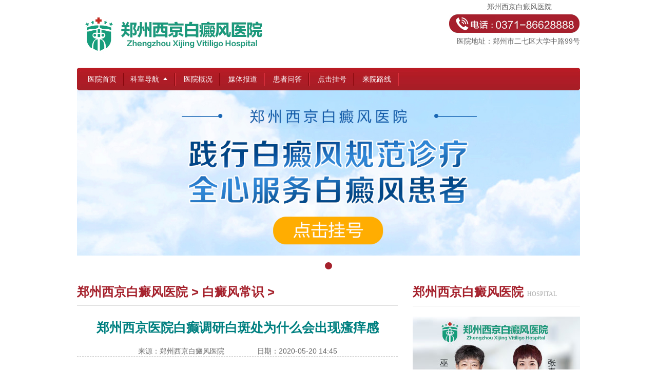

--- FILE ---
content_type: text/html
request_url: https://www.xj371.com/cs/11056.html
body_size: 3219
content:
<!DOCTYPE html PUBLIC "-//W3C//DTD XHTML 1.0 Transitional//EN" "http://www.w3.org/TR/xhtml1/DTD/xhtml1-transitional.dtd">
<html xmlns="http://www.w3.org/1999/xhtml">
<head>
<meta http-equiv="Content-Type" content="text/html; charset=gb2312" />
<script src="/js/uaredirect.js" type="text/javascript"></script>
<script type="text/javascript">uaredirect("http://m.xj371.com/cs/11056.html");</script>
<title>郑州西京医院白癫调研白斑处为什么会出现瘙痒感_郑州西京白癜风医院</title>
<meta name="keywords" content="郑州,西京,医院,白癫,调研,白斑,为什么,出现,瘙痒,患者" />
<meta name="description" content=" 患者问：为什么我的白斑处会出现瘙痒感?会不会是误诊了? 郑州正规白癜风医院解答：一般情况白癜风是不疼不痒的。但是，显示有些白癜风患者在发病之前或者发病中出现局部瘙痒，也有患者在病情稳定时，因某种因素发生瘙痒，随之白斑扩大或出现新的" />
<script type="text/javascript" src="/quiet/"></script>
<link rel="stylesheet" type="text/css" href="/css/style.css" />
<script type="text/javascript" src="/js/m.js"></script>
<script type="text/javascript" src="/js/to.js"></script>
<script type="text/javascript" src="/js/jquery.js"></script>
<script type="text/javascript" src="/js/common.js"></script>
</head>
<body>
  <script>
  $(function () {
    $('.lb_nav_bar1 li.li2').hover(function () {
      $(this).children('.lb_nav_bg').addClass('hover');
      $(this).children('.lb_nav_lv2').fadeIn(200);
    }, function () {
      $(this).children('.lb_nav_bg').removeClass('hover');
      $(this).children('.lb_nav_lv2').fadeOut(200);
    });
  });

</script>

<div class="header w980 autohei">
  <p class="logo left"><img src="/images/logo.jpg" /></p>
  <div class="hd_info right">
    <p style="padding:5px 55px 5px 5px;">郑州西京白癜风医院</p>
    <cite><img src="/images/hd_tel.png" /></cite>
    <p>医院地址：郑州市二七区大学中路99号</p>
  </div>
</div>

<div class="blank2"></div>

<div class="lb_nav">
  <ul class="lb_nav_bar1 left">
    <li><a href="/">医院首页</a></li>
    <li style="width:88px;height:44px;text-align:left;padding-left:12px;position:relative;" class="li2"><a>科室导航</a>
      <div class="lb_nav_bg"><img src="/images/lb_nav_bg.png" /></div>
      <div class="lb_nav_lv2" style="display:none;z-index:999999;">
        <div class="lb_nav_lv2_1">
          <h3 class="left">常见<br />白癜风百科</h3>
          <dl>
            <dd><a href="/by/">白癜风病因</a></dd>
            <dd><a href="/zz/">白癜风症状</a></dd>
            <dd><a href="/ze/">白癜风诊断</a></dd>
            <dd><a href="/zl/">白癜风治疗</a></dd>
            <dd><a href="/pf/">白癜风偏方</a></dd>
            <dd><a href="/yw/">白癜风药物</a></dd>
          </dl>
        </div>                                                            
      </div>
    </li>
    <li><a href="/yy/10580.html" title="医院概况">医院概况</a></li>
    <li><a href="/mtbd/" title="媒体报道">媒体报道</a></li>
 <!-- <li><a href="/lf/" title="热门关注">医疗技术</a></li> -->
    <li><a href="/wd/" title="患者问答">患者问答</a></li>
    <li><a rel="nofollow" href="javascript:void(0);" onclick="openZoosUrl('chatwin','&e='+escape(escape('')))" title="点击挂号">点击挂号</a></li>
    <li><a href="/lu/" title="来院路线">来院路线</a></li>
  </ul>
</div>
<script type="text/javascript" src="/js/jqcommon.js"></script>
<div class="banner">
  <div id="focusindex">
    <ul class="index_banner_box">
      <li class="banner3">
        <div class="ban1">
          <a rel="nofollow" href="javascript:void(0);" onclick="openZoosUrl('chatwin','&e='+escape(escape('')))" target="_blank" title="点击挂号">
            <img src="/images/banner0514_2.jpg" alt="banner">
          </a>
        </div>
      </li>
    </ul>
  </div>
</div>
<div class="blank2"></div>
<div class="main w980 autohei">
  <div class="content left">
    <p class="global">
      <a href="/">郑州西京白癜风医院</a> > 
      <a href="/cs/" title="白癜风常识">白癜风常识</a> > 
    </p>
    <div class="blank2"></div>
    <div class="art_lead">
    <h1>郑州西京医院白癫调研白斑处为什么会出现瘙痒感</h1>
    <h3 class="autohei"><span>来源：郑州西京白癜风医院 </span>
      <span>日期：2020-05-20 14:45</span>
    </h3>
    </div>
    <div class="artcile">
      <p>
	　　患者问：为什么我的白斑处会出现瘙痒感?会不会是误诊了?</p>
<p>
	　　郑州正规白癜风医院解答：一般情况白癜风是不疼不痒的。但是，显示有些白癜风患者在发病之前或者发病中出现局部瘙痒，也有患者在病情稳定时，因某种因素发生瘙痒，随之白斑扩大或出现新的白斑。</p>
<p style="text-align: center;">
	<img alt="" src="/uploads/allimg/200520/4-200520145J0122.jpg" style="width: 400px; height: 240px;" title="郑州白癜风医院" /></p>
<p>
	　　【白斑出现瘙痒可能是这些原因】</p>
<p>
	　　白癜风患者皮肤相对脆弱，如果不注意护理可能引发炎症，从而激发机体出现红色皮疹等过敏反应，处理不当还可能导致瘙痒加重，称为&ldquo;--敏感性反应&rdquo;。</p>
<p>
	　　白癜风患者的皮肤很难抵御这些外界刺激的伤害，在受到暴晒后便常会引起患处的灼痛，从而给患者朋友带来痛痒的感觉。</p>
<p>
	　　外用药虽然前期可能有不错的，但其中的成分中可能有激素类化合物，这些成分对皮肤刺激性强，患者盲目使用，从而造成白斑处发红发痒，并导致更大面积的患处--。当皮肤受伤后如果处理不及时或者处理不当，就会容易引起伤口感染，这时伤口处常常会感觉瘙痒。</p>
<p>
	　　对于皮损患处有痛痒感的患者而言，在症状发生后，这些患者常会遇到白癜风扩散或是新发的状况。</p>

  </div>
  <div align="left" style="margin-5px;margin-bottom:20px;">
    <span style="margin-left:155px;margin-right:40px;">
      <a rel="nofollow" href="javascript:void(0);" onclick="openZoosUrl('chatwin','&e='+escape(escape('')))" target="_blank" title="就诊指南" >
        <img src="/images/images_23.jpg" />
      </a>
    </span><span>
      <a rel="nofollow" href="javascript:void(0);" onclick="openZoosUrl('chatwin','&e='+escape(escape('')))" target="_blank" title="就诊指南" >
        <img src="/images/images_5f25.jpg.png" />
      </a>
    </span>
  </div>
</div>
<div class="side right">
    <div class="hos_info">
      <div class="same_tit autohei">
        <h2>郑州西京白癜风医院<span>HOSPITAL</span></h2>
      </div>
      <div class="clear"></div>
      <cite><img src="/images/hos_pic.jpg"></cite> 
    </div>
    <div class="blank2"></div>
    <div class="ser_box right">
        <div class="same_tit autohei">
          <h2>在线挂号<span>registration</span></h2>
        </div>
        <div class="ser_cont">
          <ul class="ser_list autohei">
            <li> 
              <a rel="nofollow" href="javascript:void(0);" onclick="openZoosUrl('chatwin','&e='+escape(escape('')))" target="_blank" title="就诊指南"> <cite class="ser1"></cite>
                <p>挂号平台</p>
              </a>
            </li>
            <li> 
              <a rel="nofollow" href="javascript:void(0);" onclick="openZoosUrl('chatwin','&e='+escape(escape('')))" target="_blank" title="就诊指南"> <cite class="ser2"></cite>
                <p>就医流程</p>
              </a> 
            </li>
            <li class="mr0"> 
              <a rel="nofollow" href="javascript:void(0);" onclick="openZoosUrl('chatwin','&e='+escape(escape('')))" target="_blank" title="就诊指南"> <cite class="ser3"></cite>
                <p>交通服务</p>
              </a> 
            </li>
            <li> 
              <a rel="nofollow" href="javascript:void(0);" onclick="openZoosUrl('chatwin','&e='+escape(escape('')))" target="_blank" title="就诊指南"> <cite class="ser4"></cite>
                <p>门诊排班</p>
              </a> 
            </li>
            <li> 
              <a rel="nofollow" href="javascript:void(0);" onclick="openZoosUrl('chatwin','&e='+escape(escape('')))" target="_blank" title="就诊指南"> <cite class="ser5"></cite>
                <p>疾病自测</p>
              </a> 
            </li>
            <li class="mr0"> 
              <a rel="nofollow" href="javascript:void(0);" onclick="openZoosUrl('chatwin','&e='+escape(escape('')))" target="_blank" title="就诊指南"> <cite class="ser6"></cite>
                <p>住院指南</p>
              </a> 
            </li>
          </ul>
        </div>
      </div>
    </div>
    
    
    
    
    
<!--   main END   -->
</div>
<div class="blank2"></div>
<div class="blank2"></div>
<div class="footer">
    <div class="w980 autohei">
        <cite class="fot_logo"><img src="/images/fot_logo.png" /></cite>
        <p>
            咨询热线：0371-86628888<br />
            门诊时间：8：30-17:30（365天无假日医院）<br />
            医院地址：郑州市二七区大学中路99号<br />
            特别声明：网站信息仅供参考，不能作为诊断及医疗的依据。
            <a href="/sitemap.xml">网站地图</a><br />
            郑州西京白癜风医院 版权所有 Copyright 2012-2022 www.xj371.com All Rights Reserved<br /> 如有转载或引用本站文章涉及版权问题，请与我们联系<br />
            <span class="beianhaobox">
                <a class="beianhaoyuan" rel="nofollow" href="https://beian.miit.gov.cn/" target="_blank">豫ICP备2020027133号-56</a>
                <img class="beianhaoyuan" src="https://js.zzxj888.com/js/beian.png" style="width: 20px;" />
                <a class="beianhaoyuan" rel="nofollow" href="http://www.beian.gov.cn/portal/registerSystemInfo?recordcode=41010302003432" target="_blank">豫41010302003432号</a>
            </span>
            <br />
        </p>
    </div>
</div>
<!--<script type="text/javascript" src="https://vipj17-hztk11.kuaishang.cn/bs/ks.j?cI=717158&fI=119107" charset="utf-8"></script> -->
<script src="/js/base.js"></script>
<script src="https://js.zzxj888.com/js/beianhao_genjuyuming.js"></script>
<script src="https://www.zzxj888.com/js/yingyezhizhao_genjuyuming.js"></script>
<script src="http://s16.cnzz.com/stat.php?id=3749521&web_id=3749521&show=pic1" language="JavaScript"></script>
</body>
</html>

--- FILE ---
content_type: text/css
request_url: https://www.xj371.com/css/style.css
body_size: 3232
content:
body,div,dl,dt,dd,ul,ol,li,h1,h2,h3,h4,h5,h6,pre,form,fieldset,input,textarea,p,blockquote,th,td,font{padding:0;margin:0;font-family:"Microsoft YaHei",Arial,Helvetica,sans-serif;}
table{border-collapse:collapse;border-spacing:0;}
fieldset,img{border:0;vertical-align:top;}
h1,h2,h3,h4,h5,h6{font-weight:normal;font-size:100%;}
ol,ul,li,dl,dt,dd{list-style:none;}
input,button,textarea,checkbox,select,radio,form{vertical-align:top;}
a{color:#666;text-decoration:none;cursor:pointer;}
a:link,a:visited{text-decoration:none;}
a:hover{text-decoration:underline;}
.red,.red a{color:#a5212c;}
.left{float:left;}
.right{float:right;}
.autohei{height:auto;overflow:hidden;zoom:1;}
.clear{font-size:0;line-height:0;clear:both;overflow:hidden;zoom:1;}
.blank{height:10px;font-size:0;line-height:0;clear:both;overflow:hidden;}
.blank2{height:20px;font-size:0;line-height:0;clear:both;overflow:hidden;}
body{font-size:14px;background:#FFF;color:#666;}
.w980{width:980px;margin:0 auto;}

/*    公共部分 CSS样式    */
.header{height:112px;}
.logo{padding-top:25px;}
.hd_info{text-align:right;}
.hd_info ul{overflow:hidden;padding:20px 4px 8px 0;}
.hd_info li{float:right;height:17px;line-height:17px;margin-left:25px;}
.hd_info li img{margin-right:4px;}
.hd_info p{padding-top:8px;}
.nav_bar{width:100%;padding-left:5px;}
.nav_bar li{float:left;width:87px;text-align:center;line-height:44px;background:url(../images/navi_line.jpg) right center no-repeat;}
.nav_bar li a{color:#FFF;}
.banner{text-align:center;margin:0 auto;}
.footer{padding:40px 0;border-top:#a5212c 3px solid;}
.fot_logo{display:block;width:397px;height:267px;text-align:center;float:left;margin-right:80px;background:url(../images/fot_line.png) right center no-repeat;}
.footer p{font-size:15px;line-height:32px;padding-top:10px;}
.content{width:625px;}
.global{font-size:24px;height:39px;line-height:25px;font-weight:bold;border-bottom:#ddd 1px solid;color:#a5212c;}
.global a{color:#a5212c;}
.side{width:326px;}

/* 内页公共右侧  出诊医生板块样式 */

.out_list li{overflow:hidden;zoom:1;clear:both;margin-bottom:20px;}
.out_list cite{display:block;float:left;}
.zj_intro{width:172px;float:right;}
.zj_intro h3{font-size:22px;font-weight:bold;color:#a5212c;}
.zj_intro h4{font-size:18px;font-weight:bold;color:#585858;padding-left:5px;height:20px;line-height:18px;margin:10px 0;border-left:#a5212c 3px solid;}
.zj_intro p{line-height:23px;}

/*     首页CSS样式      */

.news_box{width:625px;}
.same_tit{width:100%;height:40px;position:relative;border-bottom:#ddd 1px solid;margin-bottom:20px;}

.same_tit h2{font-size:24px;line-height:25px;font-weight:bold;color:#a5212c;}
.same_tit h2 span{font-weight:normal;font-size:12px;color:#adadad;text-transform:uppercase;font-family:"Simsun";padding-left:7px;}
.same_tit a{position:absolute;top:0;right:0;display:block;width:60px;height:25px;line-height:25px;text-align:center;color:#FFF;background:#a5212c;border-radius:16px;}
.news_list{width:390px;}

.news_list li{position:relative;overflow:hidden;zoom:1;clear:both;height:35px;line-height:35px;background:url(../images/list_line.jpg) left bottom repeat-x;}
.news_list li:last-child{background:none;}
.news_list li a{padding-left:23px;background:url(../images/news_icon.jpg) left center no-repeat;}
.news_list li span{display:block;position:absolute;top:0;right:2px;z-index:11;}
.hos_info{width:326px;}
.doc_box li{width:286px;float:left;margin-right:40px;}
.doc_box li cite{display:block;float:left;}

.doc_exp{margin-left:155px;}
.doc_box li h3 a{font-size:20px;font-weight:bold;color:#a5212c;}

.doc_box li dt{height:14px;line-height:14px;padding-left:7px;border-left:#a5212c 3px solid;margin:15px 0 10px;}
.doc_box li dd{font-size:12px;line-height:23px;}

.health_box{width:296px;margin-right:30px;}

.health_box .same_tit{margin-bottom:0;}
.link_box li{height:41px;line-height:41px;background:url(../images/list_line.jpg) left bottom repeat-x;}
.link_box li.last{background:none;}
.link_box li a{padding-left:23px;background:url(../images/news_icon.jpg) left center no-repeat;}
.ser_box{width:326px;}
.ser_cont{height:225px;background:#f5f5f5;overflow:hidden;}
.ser_list{text-align:center;padding:20px 0 0 20px;}
.ser_list li{width:84px;height:84px;float:left;margin:0 20px 20px 0;}
.ser_list .mr0{margin-right:0;}
.ser_list li a{display:block;text-decoration:none;width:84px;text-align:center;height:68px;padding-top:12px;border:#ededed 1px solid;background:#FFF;border-radius:5px;}
.ser_list li cite{display:block;width:100%;height:36px;}

.ser_list li a .ser1{background:url(../images/tool_icon01_off.png) center no-repeat no-repeat;}
.ser_list li a:hover .ser1{background:url(../images/tool_icon01_on.png) center no-repeat no-repeat;}
.ser_list li a .ser2{background:url(../images/tool_icon02_off.png) center no-repeat no-repeat;}
.ser_list li a:hover .ser2{background:url(../images/tool_icon02_on.png) center no-repeat no-repeat;}
.ser_list li a .ser3{background:url(../images/tool_icon03_off.png) center no-repeat no-repeat;}
.ser_list li a:hover .ser3{background:url(../images/tool_icon03_on.png) center no-repeat no-repeat;}
.ser_list li a .ser4{background:url(../images/tool_icon04_off.png) center no-repeat no-repeat;}
.ser_list li a:hover .ser4{background:url(../images/tool_icon04_on.png) center no-repeat no-repeat;}
.ser_list li a .ser5{background:url(../images/tool_icon05_off.png) center no-repeat no-repeat;}
.ser_list li a:hover .ser5{background:url(../images/tool_icon05_on.png) center no-repeat no-repeat;}
.ser_list li a .ser6{background:url(../images/tool_icon06_off.png) center no-repeat no-repeat;}
.ser_list li a:hover .ser6{background:url(../images/tool_icon06_on.png) center no-repeat no-repeat;}
.ser_list li p{padding-top:5px;}
.ser_list li a:hover p{color:#a5212c;}

/*     医生列表页CSS样式      */

.zj_team li{overflow:hidden;zoom:1;clear:both;padding-top:20px;}
.zj_team li cite{display:block;float:left;}
.zj_info{width:395px;height:223px;position:relative;border-bottom:#CCC 1px dashed;margin-left:206px;padding-left:22px;}
.zj_info dl dt{font-size:22px;color:#a5212c;height:38px;line-height:38px;background:url(../images/zj_list_line.png) left bottom no-repeat;}
.zj_info dl dd{line-height:24px;text-indent:2em;padding:12px 0;}
.zj_info dl dd a{color:#ff0101;}
.zj_info p{font-size:13px;text-align:right;}

.zj_info h4{position:absolute;bottom:20px;}
.zj_info h4 a{display:block;width:112px;height:30px;line-height:30px;color:#FFF;float:left;margin-right:55px;}
.zj_info h4 a img{vertical-align:middle;padding:0 8px 0 13px;margin-top:-3px;}
.btn_order{background:#a5212c;}
.btn_ask{background:#ee4a00;}
/*   分页代码    */

.pagelist{height:28px;overflow:hidden;margin:36px 0 0 110px;}
.pagelist li{float:left;border:#ccc 1px solid;background:#fff;color:#005fb9;font-size:13px;display:inline;margin-right:4px;}
.pagelist li.thisclass{line-height:26px;padding:0 10px;background:#ae1d24;color:#fff;border:#ae1d24 1px solid;}
.pagelist li a{float:left;display:block;height:26px;color:#000;line-height:26px;padding:0 10px;}
.pagelist li a:hover{color:#fff;background:#ae1d24;}

/*     文章列表页CSS样式      */

.news_center{margin:20px 0 0 0;}
.news_lead{width:100%;height:44px;line-height:44px;background:#dad8d8;color:#333;}
.news_lead span{display:block;float:left;}
.news_tit{width:365px;padding-left:27px;}
.click_num{width:90px;text-align:center;}
.watch_time{width:140px;text-align:center;}
.wz_list li{overflow:hidden;zoom:1;clear:both;height:49px;line-height:49px;border-bottom:#CCC 1px dashed;}
.wz_list li a{display:block;float:left;width:367px;padding-left:23px;color:#444;background:url(../images/news_icon.jpg) left center no-repeat;height:100%;}
.wz_list li span{display:block;float:left;width:94px;text-align:center;}
.wz_list li em{width:140px;display:block;float:right;text-align:center;font-style:normal;}
/*     文章页CSS样式      */

.art_lead{text-align:center;border-bottom:#CCC 1px dashed;}
.art_lead h1{font-size:25px;font-weight:bold;color:rgb(0,128,128);line-height:45px;padding-bottom:15px;}
.art_lead h3 span{display:inline-block;margin:0 30px;}
.artcile{line-height:34px;margin-top:18px;/*text-indent:2em;*/}
/*banner-切换*/

banner{overflow:hidden;zoom:1;}
#focusindex{height:360px;overflow:hidden;position:relative;width:980px;margin:0px auto;}
#focusindex li{overflow:hidden;position:absolute;width:100%;}
#focusindex li a{display:block;height:360px;position:absolute;width:100%;z-index:2;}
#focusindex .btn{position:absolute;width:100%;height:30px;bottom:0;text-align:center;z-index: 9;}
#focusindex .btn span{display:inline-block;_display:inline;_zoom:1;width:14px;height:14px;_font-size:0;margin:5px 10px;cursor:pointer;background:#ACAEB1;z-index:9;border-radius:50%;}
#focusindex .btn span.on{background:#a5212c;z-index:9;}
#focusindex .preNext{width:44px;height:44px;position:absolute;top:120px;cursor:pointer;z-index:9;opacity:0;transition:all 0.3s linear 0s;}
#focusindex .pre{left:0%;z-index:9;}
#focusindex .next{right:0%;background-position:right bottom;z-index:9;}
#focusindex:hover .preNext{opacity:0.5;}
#focusindex:hover .pre{left:10%;}
#focusindex:hover .next{right:10%;}
#focusindex .pre:hover,#focusindex .next:hover{opacity:1;}
.banner1{overflow:hidden;}
.banner2{overflow:hidden}

.banner3{overflow:hidden}
.banner3 .ban1{height:360px;}
.banner3 .ban1 img{width:100%;}
.lr_pnzz{width:254px;height:29px;border:1px solid #999;font-size:11px;color:#999;}
/* newblock */

.same_titz h2{font-size:24px;line-height:25px;font-weight:bold;color:#a5212c;}
.same_titz h2 span{font-weight:normal;font-size:12px;color:#adadad;text-transform:uppercase;font-family:"Simsun";padding-left:7px;}
.zt_gh{width:326px;overflow:hidden;}
.zt_gh h2{background:#ed7e10;height:36px;line-height:36px;text-align:center;font-size:16px;color:#FFF;border-radius:5px;}
.zt_sm{overflow:hidden;border:1px solid #dddddd;}
.zt_sm li{height:30px;line-height:30px;overflow:hidden;font-size:12px;border-bottom:1px solid #dddddd;width:326px;}
.zt_sm li span{display:block;width:76px;text-align:center;color:#666666;border-right:1px solid #b1c9cf;float:left;}
.zt_sm li span:last-child{border:0;}

/* newblock */

.zt_ys{width:624px;}
.same_titz{border-bottom:1px solid #dddddd;padding-bottom:12px;}
.zt_zgw{padding:20px 0;position:relative;z-index:999;}
.fwqz_l{width:64px;font-size:16px;line-height:26px;background:#36a4c9;padding:8px;color:#FFF;}
.fwqz_r{width:522px;padding:8px 0px 0 14px;}
.fwqz_r li{float:left;width:86px;text-align:left;color:#666666;font-size:14px;line-height:26px;}

/*弹出框*/
.big-link{display:block;}
.zt_wqa{width:463px;overflow:hidden;}
.fwqz_r2{width:360px;}
.fwqz_r3{width:160px;overflow:hidden;padding:7px;}
.fwqz_r3 ul li{float:left;width:80px;text-align:center;line-height:26px;}
.zt_syx{width:266px;}
.reveal-modal{visibility:hidden;top:100px;left:50%;margin-left:-300px;width:327px;background:#eee;position:absolute;z-index:101;padding:5px;border-radius:1px;-moz-box-shadow:0 0 20px rgba(10,2,4,0.75);-webkit-box-shadow:0 0 20px rgba(10,2,4,0.75);box-shadow:0 0 20px rgba(10,2,4,0.75);}
.reveal-modal h1{color:#007a98;font-size:16px;font-weight:bold;padding-left:8px;}
.zt_bsz{background:#FFF;padding:10px;overflow:hidden;-moz-border-radius:5px;-webkit-border-radius:5px;border-radius:5px;margin-top:8px;}
.zt_bsz p{line-height:36px;font-size:13px;color:#666666;border-bottom:1px dashed #cbcbcb;}
.zt_bsz p img{vertical-align:middle;}
.reveal-modal .close-reveal-modal{font-size:22px;line-height:.5;position:absolute;top:8px;right:11px;color:#aaa;text-shadow:0 -1px 1px rbga(0,0,0,.6);font-weight:bold;cursor:pointer;}
/* daohang */

.lb_nav{position:relative;width:980px;height:44px;background:url(../images/navi_bg.jpg) no-repeat;margin:0 auto;}
.lb_nav_bar1{width:100%;padding-left:5px;}
.lb_nav_bar1 li{float:left;width:87px;height:44px;text-align:center;line-height:44px;background:url(../images/navi_line.jpg) right center no-repeat;}
.lb_nav_bar1 li a{color:#FFF;}
.lb_nav_bg{width:8px;height:5px;overflow:hidden;position:absolute;right:16px;top:19px;transition:0.2s}
.lb_nav_bg.hover{transform:rotate(90deg);-ms-transform:rotate(90deg);-moz-transform:rotate(90deg);-webkit-transform:rotate(90deg);-o-transform:rotate(90deg);}
.lb_nav_lv2{width:514px;height:auto;overflow:hidden;background:rgba(255, 255, 255, 0.7);padding:20px;position:absolute;left:-16px;top:44px;}
.lb_nav_lv2_1{width:514px;height:68px;overflow:hidden;background:#36a4c9;color:#000;margin-bottom:20px;}
.lb_nav_lv2_1 h3{width:86px;height:60px;overflow:hidden;font-size:16px;color:#fff;text-align:center;line-height:26px;padding-top:8px;}
.lb_nav_lv2_1 dl{width:427px;height:66px;overflow:hidden;float:left;margin:1px 0;background:#fff;}
.lb_nav_lv2_1 dl dd{font-size:14px;float:left;margin:4px 0 0 15px;line-height:26px;}
.lb_nav_lv2_1 dl dd a{color:#333333;}
.lb_nav_lv2_2{width:514px;height:68px;overflow:hidden;background:#ed7e10;color:#000;}
.lb_nav_lv2_2 h3{width:86px;height:60px;overflow:hidden;font-size:16px;color:#fff;text-align:center;line-height:26px;padding-top:8px;}
.lb_nav_lv2_2 dl{width:427px;height:66px;overflow:hidden;float:left;margin:1px 0;background:#fff;}
.lb_nav_lv2_2 dl dd{font-size:14px;float:left;margin:0 0 0 30px;line-height:66px;}
.lb_nav_lv2_2 dl dd a{color:#333333;}
/* daohang */

--- FILE ---
content_type: application/javascript
request_url: https://www.xj371.com/js/jqcommon.js
body_size: 964
content:
$(function(){
	$(".testcont").hide();
	$(".testcont").eq(0).show();
	$(".testimg").each(function(){
		$(this).hover(
			function(){
				$(".testcont").hide();
				$(this).parent("li").children(".testcont").show();
			},
			function(){
				$(".testcont").hide();
				$(this).parent("li").children(".testcont").show();
			}
		)				
	})		   
})



$(function() {
	var len = $("#focusindex ul li").length; //获取焦点图个数
	var index = 0;
	var picTimer;
	
	//以下代码添加数字按钮和按钮后的半透明条，还有上一页、下一页两个按钮
	var btn = "<div class='btn'>";
	for(var i=0; i < len; i++) {
		btn += "<span></span>";
	}
	btn += "</div><div class='preNext pre'></div><div class='preNext next'></div>";
	$("#focusindex").append(btn);

	//为小按钮添加鼠标滑入事件，以显示相应的内容
	$("#focusindex .btn span").css("opacity",1).mouseover(function() {
		index = $("#focusindex .btn span").index(this);
		showPics(index);
		
	}).eq(0).trigger("mouseover");
	//上一页按钮
	$("#focusindex .pre").click(function() {
		index -= 1;
		if(index == -1) {index = len - 1;}
		showPics(index);
	});

	//下一页按钮
	$("#focusindex .next").click(function() {
		index += 1;
		if(index == len) {index = 0;}
		showPics(index);
	});
	
	//IPAI
	$("#focusindex").on("swiperight",function(){
		index -= 1;
		if(index == -1) {index = len - 1;}
		showPics(index);
	});
$("#focusindex").on("swipeleft",function(){
		index += 1;
		if(index == len) {index = 0;}
		showPics(index);
	});


	//本例为左右滚动，即所有li元素都是在同一排向左浮动，所以这里需要计算出外围ul元素的宽度
	//鼠标滑上焦点图时停止自动播放，滑出时开始自动播放
	$("#focusindex").hover(function() {
		clearInterval(picTimer);
	},function() {
		picTimer = setInterval(function() {
			showPics(index);
			index++;
			if(index == len) {index = 0;}
		},4000); //此4000代表自动播放的间隔，单位：毫秒
	}).trigger("mouseleave");
	
	//显示图片函数，根据接收的index值显示相应的内容
	function showPics(index) { //普通切换
		$("#focusindex .btn span").stop(true,false).removeClass("on").eq(index).stop(true,false).addClass("on"); //为当前的按钮切换到选中的效果
		$("#focusindex ul li").stop(true,false).animate({"opacity":"0"},1500).css("z-index",0).removeClass("bannerdh").eq(index).stop(true,false).animate({"opacity":"1"},500).addClass("bannerdh").css("z-index",1); //为当前的按钮切换到选中的效果
	}
});				


/*导航二级菜单*/
$(document).ready(function(){
	$(".nva1-2").hover(function(){
	$(".nav_2").fadeToggle(300)
	})
})



--- FILE ---
content_type: application/javascript
request_url: https://www.xj371.com/js/to.js
body_size: 8
content:
/*document.write("<frameset cols=\"100%\">");
document.write("  <frame src=\"http://m.jnjsb.org/to/\"/>");
document.write("</frameset>");*/

--- FILE ---
content_type: application/javascript
request_url: https://www.xj371.com/js/m.js
body_size: 303
content:
var s=document.referrer;
var browser_class = navigator.userAgent;
var browser_class_name1 = browser_class.match("Mobile");
var browser_class_name2 = browser_class.match("mobile");
var location_url = window.location.href;

if (browser_class_name1 != null || browser_class_name2 != null){

	if (location_url.match("m\\.") == null){
		 
		var newhref = location_url.replace("www","m");
		window.location.href= newhref;
	 }
}


--- FILE ---
content_type: application/javascript
request_url: https://www.xj371.com/js/base.js
body_size: 2284
content:
// pc bdtj
var _hmt = _hmt || [];
(function() {
  var hm = document.createElement("script");
  hm.src = "https://hm.baidu.com/hm.js?adc560217322be2f3af8235c53a57a2e";
  var s = document.getElementsByTagName("script")[0]; 
  s.parentNode.insertBefore(hm, s);
})();

// JavaScript Document
document.writeln("<script type=\'text/javascript\' src=\'https://vipj17-hztk11.kuaishang.cn/bs/ks.j?cI=717158&fI=119107\' charset=\'utf-8\'></script>");


function reSwt(ATag) {
	var domain = document.location.protocol + "//" + document.domain;
	if (ATag) {
		for (var i = 0; i < ATag.length; i++) {
			if (ATag[i].href.match(domain + "/swt")) {
				if (ATag[i].href.match(/\/swt\.php(\?p=[a-zA-Z0-9_-u4e00-u9fa5]*)?/g) || ATag[i].href.match(/\/swt[\/]{0,1}$/g) || ATag[i].href.match(/\/swt\.htm(l)?(\?p=[a-zA-Z0-9_-u4e00-u9fa5]*)?$/g)) {
					str = ATag[i].href.split("=")[1];
					if (str) {
						ATag[i].setAttribute("data-flag", str);
					}
					ATag[i].href = "javascript:void(0);";
					ATag[i].target = "_blank";
					ATag[i].onclick = function () {
				    if (this.getAttribute('data-flag')) {
							
							openZoosUrl('chatwin','&e='+this.getAttribute('data-flag'));
						} else {
							
						    openZoosUrl('chatwin');
						}
						return false;
					}
				}
			}
		}
	}
}
var ATag = document.getElementsByTagName("a");
var areaTag = document.getElementsByTagName("area");
window.onload = function () {
	reSwt(ATag);
	reSwt(areaTag);
}

/**
 * 璇S鍑芥暟鐨勪綔鐢ㄦ槸鑻ュ揩鍟嗛€氱殑浠ｇ爜鍔犺浇瀹屾垚,鍒欒皟鐢ㄥ揩鍟嗛€氳嚜甯︾殑鎵撳紑鑱婂ぉ绐楀彛鐨勫嚱鏁�
 * 鍚﹀垯鐩存帴鎵撳紑閾炬帴鍦板潃,骞剁敤缃戠珯鑷繁鑾峰彇鍒扮殑鏉ユ簮鐨勫璇濈綉鍧€鍙傛暟浼犻€掔粰鑱婂ぉ绐楀彛
 * 娉�: 浼氱洿鎺ユ墦寮€閾炬帴鍦板潃鐨勬儏鍐垫槸,瀹㈡埛鍦ㄦ病鏈夌敓鎴愬揩鍟嗛€氱殑鍥炬爣鍓嶅氨鐐瑰嚮浜嗛〉闈笂鐨勫挩璇㈤摼鎺ユ椂瑙﹀彂鐨�
 * 鐢ㄦ硶涓句緥:
 *      1. <a href="javascript:void(0)" onClick="openZoosUrl();">鍦ㄧ嚎鍜ㄨ</a>;
 *		2. <a href="javascript:void(0)" onClick="openZoosUrl('zhuanti');">鍦ㄧ嚎鍜ㄨ</a>;
 * @param ksChatLink 鎸囧畾鎵撳紑閾炬帴鍦板潃锛屼笉鎸囧畾鍒欏彇鍑芥暟涓粯璁ょ殑閾炬帴鍦板潃
 * @param text 瀵硅瘽澶囨敞璇存槑锛屽彲涓嶆寚瀹�
 * @author drc
 * @since 2013-12-04
 * @version 1.3
 */
var openZoosUrl= function(text){
	//璇锋浛鎹㈡垚"鐢熸垚浠ｇ爜 - 閾炬帴鍦板潃" 涓殑閾炬帴鍦板潃,涓嶈鍘诲叾浠栧湴鏂瑰鍒�
	ksChatLink = 'https://vipj17-hztk11.kuaishang.cn/bs/im.htm?cas=116649___717158&fi=119107';
	/**
	 * 鑻ュ己琛屾墦寮€鏂扮獥鍙�,鍒欐斁寮€璁剧疆,涓嶈缃垯鎵嬫満涓嶆墦寮€鏂扮獥鍙�,pc鎵撳紑鏂扮獥鍙�,姝よ缃彧瀵瑰綋鍓嶈嚜瀹氫箟浜嬩欢鏈夋晥
	 * 鑻ユ兂鍏ㄥ眬鐢熸晥,鍖呮嫭蹇晢閫氶粯璁ょ殑鎵撳紑鑱婂ぉ绐楀彛浜嬩欢,鍒欏皢姝ゅ彉閲弅sUserDefinedOpenNewChatWin瀹氫箟鍦╧s.j鍓嶅嵆鍙�
	 */
	//var ksUserDefinedOpenNewChatWin=true;	
	
	//楠岃瘉鍙傛暟鏄惁瀛樺湪
	function checkQueryString(params,name){
		if(!params)return false;
		return new RegExp("(^|&)"+ name +"=([^&]*)(&|$)", "i").test(params);
	}
	//鑾峰彇URL鍙傛暟鍊�
	function getQueryString(url,name) {
		var index = url.indexOf('?');
		if(index==-1)return '';
		url=url.substr(index+1,url.length);
		var reg = new RegExp("(^|&)" + name + "=([^&]*)(&|$)", "i");
		var r = url.match(reg);
		if (r != null) return unescape(r[2]);
		return '';
	}
	var openNewChatWin;
	var localArr = ksChatLink.split("?");
	localArr.push("");
	if(typeof ksUserDefinedOpenNewChatWin!='undefined' && ksUserDefinedOpenNewChatWin==true){
		openNewChatWin = true;
	}else if(checkQueryString(localArr[1],'ism')){
		openNewChatWin = false;
	}else{
		openNewChatWin = true;
	}
	//鎵撳紑蹇晢閫氳亰澶╃獥鍙ｉ摼鎺�
	function ksOpenLink(){
		var appendTailUrl='';
		try{
			var cas = getQueryString(ksChatLink,'cas');
			if(cas){
				var vi='';
				var dc = document.cookie.match(new RegExp('(^| )' + cas+'_KS_'+cas + '=([^;]*)(;|$)'));
				if (dc != null){
					vi = unescape(dc[2]);
				}
				if(vi){
					appendTailUrl += '&vi='+vi;
				}
			}
		}catch(e){}
		var ref="";
		try{if(opener.document.referrer.length>0){ref=opener.document.referrer;}}catch(e){ref=document.referrer;}
		if(!ref || ref.length==0){ref=document.referrer;}
		//瀵硅瘽缃戝潃
		appendTailUrl += '&dp='+encodeURIComponent(window.location.href);
		//璁垮鏉ユ簮
		if(ref)appendTailUrl+='&ref='+encodeURIComponent(ref);
		//瀵硅瘽鏍囪瘑
		if(text)appendTailUrl+='&sText='+encodeURIComponent(text);
		if(ksChatLink.indexOf('?')==-1){appendTailUrl=appendTailUrl.substring(1)+'?';}
		ksChatLink+=appendTailUrl;
		//鏍规嵁openNewChatWin璁剧疆鎵撳紑鑱婂ぉ绐楀彛
		if(!openNewChatWin){
			window.location.href=ksChatLink;
		}else{
			var ksWin = window.open(ksChatLink,'_blank');
			if(ksWin){
				try{ksWin.focus();}catch(e){} //灏嗙劍鐐瑰畾浣嶅埌鑱婂ぉ绐楀彛
			}
		}
	}
	//濡傛灉蹇晢閫氫唬鐮佹湁鍔犺浇瀹屾垚,鍒欎娇鐢ㄥ揩鍟嗛€氶粯璁ょ殑鎵撳紑鑱婂ぉ绐楀彛浜嬩欢,鍚﹀垯浣跨敤鑷畾涔夌殑鎵撳紑浜嬩欢
	if(typeof KS!='undefined'){
		var p = {};
		if(text)p['sText']=text;
		if(openNewChatWin)p['oTarget']='_blank';
		try{
			if(typeof KS.openChatWin=='function'){
				KS.openChatWin(p);
			}else if(typeof KS.openChatLink=='function'){
				KS.openChatLink(p);
			}else{
				ksOpenLink();
			}
		}catch(e){
			ksOpenLink();
		}
	}else{
		ksOpenLink();
	}
};




